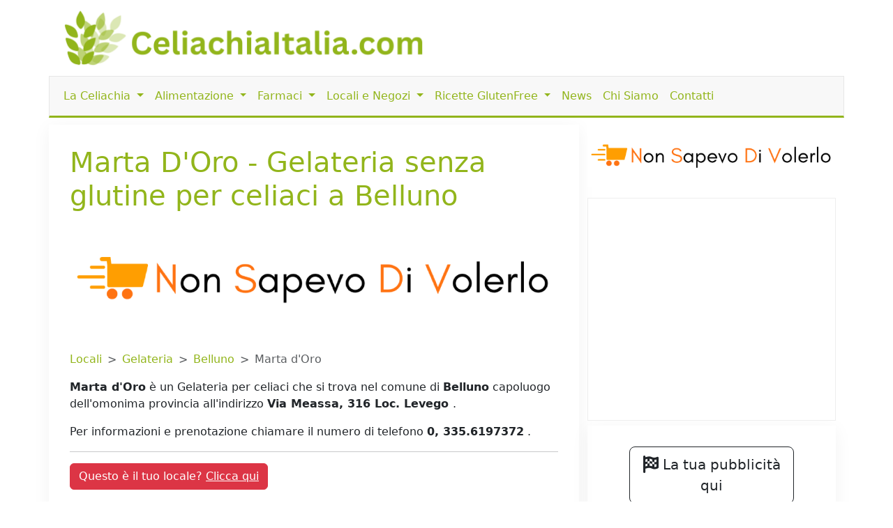

--- FILE ---
content_type: text/html; charset=UTF-8
request_url: https://www.celiachiaitalia.com/gelaterie_per_celiaci/marta-d-oro-belluno
body_size: 6510
content:
<!DOCTYPE html>
<html lang="it">
    <head>
				
	<meta http-equiv="Content-Type" content="text/html; charset=utf-8">
	<title>Marta D'Oro - Gelateria senza glutine per celiaci a Belluno</title>
	<meta charset="utf-8" />
	<meta name="viewport" content="width=device-width, initial-scale=1, user-scalable=no" />
	<meta name="description" content="">

	<link rel="shortcut icon" href="https://www.celiachiaitalia.com/public/favicon.ico">

	<meta name="robots" content="index, follow">

	<link rel="canonical" href="https://www.celiachiaitalia.com/gelaterie_per_celiaci/marta-d-oro-belluno" />

	<meta property="og:title" content="Marta D'Oro - Gelateria senza glutine per celiaci a Belluno">
	<meta property="og:site_name" content="Celiachiaitalia.com" />
	<meta property="og:url" content="https://www.celiachiaitalia.com/gelaterie_per_celiaci/marta-d-oro-belluno" />
	<meta property="og:description" content="">
	<meta property="og:type" content="article" />
	<meta property="og:image" content="" />
	<meta property="og:article:section" content="">

    <meta name="twitter:card" content="summary_large_image">
    <meta name="twitter:site" content="@celiachiaitalia.com">
    <meta name="twitter:locale" content="it_it">        <script language="javascript" type="text/javascript">
            var site_url = "https://www.celiachiaitalia.com/";
            var base_url = "https://www.celiachiaitalia.com/";
        </script>
        <link type="text/css" href="https://www.celiachiaitalia.com/public/bootstrap.min.css" rel="stylesheet"  />
<link type="text/css" href="https://www.celiachiaitalia.com/public/style.css" rel="stylesheet"  />

<!-- ANALYTICS -->         
<!-- COMMENTATO IL 15.04.25 -->
<!-- Google tag (gtag.js) -->
<!-- <script async src="https://www.googletagmanager.com/gtag/js?id=G-9BX9BTTQ9H"></script>
<script>
	window.dataLayer = window.dataLayer || [];
	function gtag(){dataLayer.push(arguments);}
	gtag('js', new Date());

	gtag('config', 'G-9BX9BTTQ9H');

	// ga('set', 'anonymizeIp', true); 
	// ga('send', 'pageview');
	// setTimeout("ga('send','event','adjusted bounce rate','30 seconds')",30000);
</script> -->
	</head>
	<body class="">
	
	<div class="container">
		<header>
			<div class="row">
				<div class="col-md-6 d-none d-sm-block d-sm-none d-md-block">
					<a href="https://www.celiachiaitalia.com/">
						<img id="logo" src="https://www.celiachiaitalia.com/public/tpl/images/logo-celiachiaitalia.png" class="img-fluid" alt="Logo CeliachiaItalia.com">
					</a>
				</div>
				<div class="col-md-6 d-none d-sm-block d-sm-none d-md-block">
					
				</div>
			</div>
			<div id="menu" class="row">
	<nav class="navbar navbar-expand-lg navbar-light">
		<div class="container">
			<a class="navbar-brand d-block d-lg-none" href="https://www.celiachiaitalia.com/"><img src="https://www.celiachiaitalia.com/public/tpl/images/logo-esteso.png" height="40px;"></a>
			<button class="navbar-toggler" type="button" data-bs-toggle="collapse" data-bs-target="#navbarMainMenu" aria-controls="navbarMainMenu" aria-expanded="false" aria-label="Toggle navigation">
				<span class="navbar-toggler-icon"></span>
			</button>
			<div class="collapse navbar-collapse" id="navbarMainMenu">
				<ul class="navbar-nav me-auto mb-2 mb-lg-0 justify-content-center">
											<li class="nav-item dropdown">
							<a class="nav-link dropdown-toggle" href="#" id="navbarDropdown23" role="button" data-bs-toggle="dropdown" aria-expanded="false">
								La Celiachia							</a>
							<ul class="dropdown-menu" aria-labelledby="navbarDropdown23">
																	<li><a class="dropdown-item" href="https://www.celiachiaitalia.com/articoli/a/pagine/la-celiachia---definizione/7">Che cos'è la celiachia?</a></li>
																	<li><a class="dropdown-item" href="https://www.celiachiaitalia.com/articoli/a/glossario-sulla-celiachia/i-sintomi-della-celiachia/210">I sintomi della celiachia</a></li>
																	<li><a class="dropdown-item" href="https://www.celiachiaitalia.com/articoli/categoria/21/focus-on">Approfondimenti</a></li>
																	<li><a class="dropdown-item" href="https://www.celiachiaitalia.com/articoli/categoria/59/domande-frequenti">Domande Frequenti</a></li>
																	<li><a class="dropdown-item" href="https://www.celiachiaitalia.com/articoli/categoria/30/glossario">Glossario</a></li>
															</ul>
						</li>
											<li class="nav-item dropdown">
							<a class="nav-link dropdown-toggle" href="#" id="navbarDropdown42" role="button" data-bs-toggle="dropdown" aria-expanded="false">
								Alimentazione							</a>
							<ul class="dropdown-menu" aria-labelledby="navbarDropdown42">
																	<li><a class="dropdown-item" href="https://www.celiachiaitalia.com/articoli/a/pagine/alimenti-senza-glutine-per-celiaci---tabella-sintetica/91">Alimentazione senza glutine</a></li>
																	<li><a class="dropdown-item" href="https://www.celiachiaitalia.com/prodotti_senza_glutine">Prodotti senza glutine</a></li>
																	<li><a class="dropdown-item" href="https://www.celiachiaitalia.com/prodotti_senza_glutine/ordine_alfabetico">Prodotti senza glutine per lettera</a></li>
																	<li><a class="dropdown-item" href="https://www.celiachiaitalia.com/articoli/categoria/2/ricette-senza-glutine">Ricette senza glutine</a></li>
															</ul>
						</li>
											<li class="nav-item dropdown">
							<a class="nav-link dropdown-toggle" href="#" id="navbarDropdown28" role="button" data-bs-toggle="dropdown" aria-expanded="false">
								Farmaci							</a>
							<ul class="dropdown-menu" aria-labelledby="navbarDropdown28">
																	<li><a class="dropdown-item" href="https://www.celiachiaitalia.com/farmaci_senza_glutine">Farmaci per celiaci ordinati per casa produttrice</a></li>
																	<li><a class="dropdown-item" href="https://www.celiachiaitalia.com/farmaci_senza_glutine/ordine_alfabetico">Farmaci per celiaci in ordine alfabetico</a></li>
															</ul>
						</li>
											<li class="nav-item dropdown">
							<a class="nav-link dropdown-toggle" href="#" id="navbarDropdown7" role="button" data-bs-toggle="dropdown" aria-expanded="false">
								Locali e Negozi							</a>
							<ul class="dropdown-menu" aria-labelledby="navbarDropdown7">
																	<li><a class="dropdown-item" href="https://www.celiachiaitalia.com/locali_senza_glutine/ricerca">Ricerca Locali Senza Glutine</a></li>
																	<li><a class="dropdown-item" href="https://www.celiachiaitalia.com/locali_senza_glutine/locali_per_celiaci_elenco_province">Locali per celiaci per provincia</a></li>
																	<li><a class="dropdown-item" href="https://www.celiachiaitalia.com/locali_senza_glutine/ristoranti_per_celiaci/">Ristoranti per celiaci</a></li>
																	<li><a class="dropdown-item" href="https://www.celiachiaitalia.com/locali_senza_glutine/pizzerie_per_celiaci/">Pizzerie per celiaci</a></li>
																	<li><a class="dropdown-item" href="https://www.celiachiaitalia.com/locali_senza_glutine/alberghi_e_hotel_per_celiaci/">Alberghi e Hotel per celiaci</a></li>
																	<li><a class="dropdown-item" href="https://www.celiachiaitalia.com/locali_senza_glutine/negozi_per_celiaci/">Negozi per celiaci</a></li>
																	<li><a class="dropdown-item" href="https://www.celiachiaitalia.com/locali_senza_glutine/agriturismi_per_celiaci/">Agriturismi per celiaci</a></li>
																	<li><a class="dropdown-item" href="https://www.celiachiaitalia.com/locali_senza_glutine/bed_and_breakfast_per_celiaci/">Bed and Breakfast per celiaci</a></li>
																	<li><a class="dropdown-item" href="https://www.celiachiaitalia.com/locali_senza_glutine/panifici_per_celiaci">Panifici per celiaci</a></li>
																	<li><a class="dropdown-item" href="https://www.celiachiaitalia.com/locali_senza_glutine/gastronomie_per_celiaci">Gastronomie per celiaci</a></li>
																	<li><a class="dropdown-item" href="https://www.celiachiaitalia.com/locali_senza_glutine/pasticcerie_per_celiaci/">Pasticcerie per celiaci</a></li>
																	<li><a class="dropdown-item" href="https://www.celiachiaitalia.com/locali_senza_glutine/gelaterie_per_celiaci/">Gelaterie per celiaci</a></li>
																	<li><a class="dropdown-item" href="https://www.celiachiaitalia.com/locali_senza_glutine/bar_per_celiaci/">Bar per celiaci</a></li>
																	<li><a class="dropdown-item" href="https://www.celiachiaitalia.com/locali_senza_glutine/catering_per_celiaci/">Catering per celiaci</a></li>
																	<li><a class="dropdown-item" href="https://www.celiachiaitalia.com/locali_senza_glutine/farmacie_per_celiaci/">Farmacie per celiaci</a></li>
																	<li><a class="dropdown-item" href="https://www.celiachiaitalia.com/locali_senza_glutine/pub_e_birrerie_per_celiaci/">Pub e Birrerie per celiaci</a></li>
															</ul>
						</li>
											<li class="nav-item dropdown">
							<a class="nav-link dropdown-toggle" href="#" id="navbarDropdown33" role="button" data-bs-toggle="dropdown" aria-expanded="false">
								Ricette GlutenFree							</a>
							<ul class="dropdown-menu" aria-labelledby="navbarDropdown33">
																	<li><a class="dropdown-item" href="https://www.celiachiaitalia.com/articoli/categoria/22/antipasti-per-celiaci">Antipasti per celiaci</a></li>
																	<li><a class="dropdown-item" href="https://www.celiachiaitalia.com/articoli/categoria/23/primi-per-celiaci">Primi per celiaci</a></li>
																	<li><a class="dropdown-item" href="https://www.celiachiaitalia.com/articoli/categoria/29/secondi-di-carne-per-celiaci">Secondi di Carne per celiaci</a></li>
																	<li><a class="dropdown-item" href="https://www.celiachiaitalia.com/articoli/categoria/28/secondi-di-pesce-per-celiaci">Secondi di Pesce per celiaci</a></li>
																	<li><a class="dropdown-item" href="https://www.celiachiaitalia.com/articoli/categoria/27/secondi-di-verdura-per-celiaci">Secondi di Verdura per celiaci</a></li>
																	<li><a class="dropdown-item" href="https://www.celiachiaitalia.com/articoli/categoria/26/contorni-per-celiaci">Contorni per celiaci</a></li>
																	<li><a class="dropdown-item" href="https://www.celiachiaitalia.com/articoli/categoria/25/dolci-e-dessert-per-celiaci">Dolci e Dessert per celiaci</a></li>
																	<li><a class="dropdown-item" href="https://www.celiachiaitalia.com/articoli/categoria/24/pizza-pane-e-torte-salate-per-celiaci">Pizza, Pane e Torte Salate per celiaci</a></li>
															</ul>
						</li>
										<li class="nav-item">
						<a class="nav-link" href="https://www.celiachiaitalia.com/articoli/categoria/1/articoli">News</a>
					</li>
										<li class="nav-item">
						<a class="nav-link" href="https://www.celiachiaitalia.com/articoli/a/pagine/mission/5">Chi Siamo</a>
					</li>
										<li class="nav-item">
						<a class="nav-link" href="https://www.celiachiaitalia.com/contattaci">Contatti</a>
					</li>
									</ul>
			</div>
		</div>
	</nav>
</div>		</header>

		<div id="content" class="row">
			<div id="mainContent" class="col-md-8">

				<!-- <div class="card">
					<div class="card-body">
						<h2 class="card-title">Breve guida su come affrontare la celiachia</h2>
						<h4><a href="https://celiachia.substack.com" target="_blank">Iscriviti alla newsletter: niente spam o fuffa, solo cose utili</a></h4>
						<p class="card-text">
						Riceverai all'iscrizione il link per imparare in 10 minuti a leggere le etichette degli alimenti confezionati e non avere mai più dubbi su cosa mangiare.
						Le etichette sono uno strumento normalto dalla legge e possono dirti con certezza se un alimento contiene glutine o meno.
						</p>
						<a class="card-link btn btn-success" href="https://celiachia.substack.com" target="_blank">Iscriviti subito cliccando qui!</a>
					</div>
				</div>
				<hr> -->

								<h1>Marta D'Oro - Gelateria senza glutine per celiaci a Belluno</h1>
				
                <ins class="adsbygoogle"
                    style="display:block"
                    data-ad-client="ca-pub-5568848730124950"
                    data-ad-slot="8887731276"
                    data-ad-format="auto"
                    data-full-width-responsive="true"></ins>									<nav style="--bs-breadcrumb-divider: '>';" aria-label="breadcrumb">
		<ol class="breadcrumb">
			<li class="breadcrumb-item"><a href="https://www.celiachiaitalia.com/locali_senza_glutine">Locali</a></li>
			<li class="breadcrumb-item"><a href="https://www.celiachiaitalia.com/locali_senza_glutine/gelaterie_per_celiaci">Gelateria</a></li>
			<li class="breadcrumb-item"><a href="https://www.celiachiaitalia.com/locali_senza_glutine/gelaterie_per_celiaci/belluno/66">Belluno</a></li>
			<li class="breadcrumb-item active" aria-current="page">Marta d'Oro</li>
		</ol>
	</nav>
	
	<div itemscope itemtype="http://schema.org/Organization" id="scheda">
        <div itemprop="description">
			<p><b>Marta d'Oro</b> è un Gelateria per celiaci che si trova nel comune di <b>Belluno</b>            
							capoluogo dell'omonima provincia
						
			all'indirizzo <b>Via Meassa, 316 Loc. Levego						</b>.</p>

							<p>Per informazioni e prenotazione chiamare il numero di telefono <b>0, 335.6197372</b>
								.</p>
			
					</div>
		<hr>

					<a href="https://www.celiachiaitalia.com/contattaci/scheda_premium/10382" class="btn btn-danger leggi_tutto">
				Questo è il tuo locale? <u>Clicca qui</u>
			</a>
		
		
    	    <table class="table">
				<tr><td>Nome</td>
					<td itemprop="name">Marta D'Oro</td></tr>
				<tr><td>Tipologia</td>
					<td>Gelateria senza glutine</td></tr>
				<tr><td>Indirizzo</td>
					<td itemprop="address">Via Meassa, 316 Loc. Levego</td></tr>
				<tr><td>Città</td>
					<td><a href="https://www.celiachiaitalia.com/locali_senza_glutine/locali_per_celiaci_per_citta/gelaterie_per_celiaci/citta_di_belluno/273">Belluno</a></td></tr>
				<tr><td>Provincia</td>
					<td><a href="https://www.celiachiaitalia.com/locali_senza_glutine/gelaterie_per_celiaci/belluno/66">Belluno</a></td></tr>                
				<tr><td itemprop="telephone">Telefono</td>
					<td>0, 335.6197372</td></tr>
					
    	    </table><br />
               
	    	
                <ins class="adsbygoogle"
                    style="display:block"
                    data-ad-client="ca-pub-5568848730124950"
                    data-ad-slot="3252261218"
                    data-ad-format="auto"
                    data-full-width-responsive="true"></ins>
	        
	        				<p>
				Non hai trovato quello che volevi?<br >
				Cerca Gelaterie per celiaci della provincia di <b>Belluno</b> 
					<a href="https://www.celiachiaitalia.com/locali_senza_glutine/gelaterie_per_celiaci/belluno/66"><b>cliccando qui</b></a><br />
				Se invece vuoi vedere tutte le tipologie di locali presenti a <b>Belluno</b> 
					<a href="https://www.celiachiaitalia.com/locali_senza_glutine/locali_per_celiaci_per_provincia/66/nella_provincia_di_belluno"><b>clicca qui</b></a><br />
				</p>
						<script>
				Fancybox.bind("[data-fancybox]", {
				// Your custom options
				});
			</script>
	</div>							</div>
			<div id="sidebar" class="col-md-4">
				
                <ins class="adsbygoogle"
                    style="display:block"
                    data-ad-client="ca-pub-5568848730124950"
                    data-ad-slot="6896665582"
                    data-ad-format="auto"
                    data-full-width-responsive="true"></ins>				<iframe src="https://celiachia.substack.com/embed" width="100%" height="320" style="border:1px solid #EEE; background:white;" frameborder="0" scrolling="no"></iframe>
				<div class="box_modulo">
<div id="buttons_inline">
	<a class="btn btn-lg btn-outline-dark" href="https://www.celiachiaitalia.com/mediakit">
	<i class="fa fa-flag-checkered fa-lg" aria-hidden="true"></i> La tua pubblicità qui
	</a>
	<a class="btn btn-lg btn-outline-dark" href="https://www.celiachiaitalia.com/contattaci/scheda_premium">
	<i class="fa fa-cutlery fa-lg" aria-hidden="true"></i> Promuovi il tuo locale
	</a>
	<!--<a class="btn btn-lg btn-outline-dark" href="https://www.celiachiaitalia.com/pubbliredazionale">
		<i class="fa fa-file-text fa-lg" aria-hidden="true"></i> Pubblica i tuoi articoli
	</a>-->				                
	<a class="btn btn-lg btn-success" href="https://www.celiachiaitalia.com/locali_senza_glutine">
		<i class="fa fa-map-marker fa-lg" aria-hidden="true"></i> Locali Senza Glutine
	</a>
	<a class="btn btn-lg btn-success" href="https://www.celiachiaitalia.com/contattaci/segnala_lsg" style="font-size:1.1em;">
	<i class="fa fa-plus" aria-hidden="true"></i> Aggiungi un Locale
	</a>
	<!--                
	<a class="btn btn-lg btn-danger" href="https://www.celiachiaitalia.com/articoli/categoria/2/ricette-senza-glutine">
		<i class="fa fa-cutlery fa-lg" aria-hidden="true"></i> Ricette Senza Glutine
	</a>
	<a class="btn btn-lg btn-danger" href="https://www.celiachiaitalia.com/contattaci/ricetta%22 style="font-size:1.1em;">
		<i class="fa fa-plus" aria-hidden="true"></i> Aggiungi una Ricetta
	</a>        
	-->        
	<a class="btn btn-lg btn-info" href="https://www.celiachiaitalia.com/farmaci_senza_glutine">
		<i class="fa fa-stethoscope fa-lg" aria-hidden="true"></i> Farmaci Senza Glutine
	</a>
	<a class="btn btn-lg btn-warning" href="https://www.celiachiaitalia.com/prodotti_senza_glutine">
		<i class="fa fa-tags fa-lg" aria-hidden="true"></i> Prodotti Senza Glutine
	</a>  
</div></div><div class="box_modulo">
 
<h3>Menu</h3>
<ul class="nav flex-column"><!-- 
<li class="nav-item"><a class="nav-link" href="https://www.celiachiaitalia.com/articoli/a/news/ecco-i-nuovi-gruppi-regionali-whatsapp-per-i-celiaci/7390">Gruppi Whatsapp sulla celiachia regionali e nazionale</a></li>
<li class="nav-item"><a class="nav-link" href="https://www.celiachiaitalia.com/articoli/a/articoli/celiachia-e-telegram-unisciti-al-nuovo-gruppo/7374">Gruppo Telegram sulla celiachia</a></li>
-->
<li class="nav-item"><a class="nav-link" href="https://www.celiachiaitalia.com/articoli/categoria/85/legge-e-celiachia">Legge e Celiachia</a></li>
<li class="nav-item"><a class="nav-link" href="https://www.celiachiaitalia.com/articoli/categoria/186/storie-di-ordinaria-celiachia">Storie di ordinaria celiachia</a></li>
<li class="nav-item"><a class="nav-link" href="https://www.celiachiaitalia.com/articoli/categoria/235/celiachia-italia-su-facebook">Celiachia Italia su Facebook</a></li>
<li class="nav-item"><a class="nav-link" href="https://www.celiachiaitalia.com/articoli/categoria/1003/articoli-dal-mondo">Articoli dal Mondo</a></li>
<li class="nav-item"><a class="nav-link" href="https://www.celiachiaitalia.com/articoli/categoria/105/vacanze-senza-glutine">Vacanze senza Glutine</a></li>
<li class="nav-item"><a class="nav-link" href="https://www.celiachiaitalia.com/articoli/categoria/19/recensioni">Recensioni</a></li>
<!--
<li class="nav-item"><a class="nav-link" href="https://www.celiachiaitalia.com/articoli/a/pagine/gli-articoli-di-celiachiaitalia-nella-tua-casella-di-posta-o-tra-i-tuoi-feed/312">Feed</a></li>--></ul></div>			</div>
		</div>
		<div class="row">
<div class="col-md-4">
	<div class="card">
		<div class="card-header">Ultime Notizie</div>
		<div class="card-body">
			<ul class="list-group list-group-flush">
								<li class="list-group-item">
					<a href="https://www.celiachiaitalia.com/articoli/a/focus-on/celiachia-in-italia-i-dati-uffuciali-della-relazione-al-parlamento/15519">Celiachia in Italia: i dati uffuciali della relazione al parlamento</a>
				</li>
								<li class="list-group-item">
					<a href="https://www.celiachiaitalia.com/articoli/a/articoli/lettera-aperta-ad-aic-sulle-sode-e-sulla-normativa/15172">Lettera aperta  ad aic sulle sode e sulla normativa</a>
				</li>
								<li class="list-group-item">
					<a href="https://www.celiachiaitalia.com/articoli/a/articoli/hotel-imperiale-offerte-per-vivere-una-vacanza-gluten-free-senza-pensieri/10391">Hotel Imperiale, offerte per vivere una vacanza "gluten free" senza pensieri</a>
				</li>
								<li class="list-group-item">
					<a href="https://www.celiachiaitalia.com/articoli/a/articoli-dal-mondo/dichiarazione-aggiornata-della-fda-sulla-salsa-di-soia/9317">Dichiarazione aggiornata della FDA sulla salsa di soia</a>
				</li>
								<li class="list-group-item">
					<a href="https://www.celiachiaitalia.com/articoli/a/articoli-dal-mondo/salmone-arrosto-e-asparagi/9321">Salmone Arrosto e Asparagi</a>
				</li>
							</ul>
		</div>
	</div>
</div>
<div class="col-md-4">
	<div class="card">
		<div class="card-header">Discussioni</div>
		<div class="card-body">
		<ul  class="list-group list-group-flush">
								<li class="list-group-item">
					<a href="https://www.celiachiaitalia.com/articoli/a/celiachia-italia-su-facebook/la-celiaca-sono-io-ma-adesso-scrivo-per-mia-figlia-lei-soffre-di-orticaria-tutto-lanno-ma-in-questo-periodo-%C3%A8-un-drammaallet%C3%A0-di-9anni-lo-portata-al/15506">La celiaca sono io ma adesso scrivo per mia figlia lei soffre di orticaria tutto l'anno ma in questo periodo è un dramma,all'età di 9anni lo portata al Bambin Gesù e le fecere degli esami e dissero che era un soggetto allergico, lei è allergica al nichel </a>
				</li>
								<li class="list-group-item">
					<a href="https://www.celiachiaitalia.com/articoli/a/celiachia-italia-su-facebook/non-so-se-gi%C3%A0-li-conoscete-la-conad-ha-due-linee-di-salumi-confezionati-tutti-con-bollino-senza-glutine-molto-comodi-da-tenere-di-scorta-in-frigo-ed-anche-convenienti/15503">Non so se già li conoscete: la Conad ha due linee di salumi confezionati tutti con bollino senza glutine, molto comodi da tenere di scorta in frigo ed anche convenienti.</a>
				</li>
								<li class="list-group-item">
					<a href="https://www.celiachiaitalia.com/articoli/a/celiachia-italia-su-facebook/buongiorno-mi-dite-per-favore-se-%C3%A8-idoneo-grazie/15504">Buongiorno mi dite per favore se è idoneo? Grazie</a>
				</li>
								<li class="list-group-item">
					<a href="https://www.celiachiaitalia.com/articoli/a/celiachia-italia-su-facebook/oggi-in-un-convegno-sulle-malattie-autoimmuni-questo-%C3%A8-grazie-elena-frattolin/15505">Oggi in un convegno sulle malattie autoimmuni. Questo è. Grazie Elena Frattolin</a>
				</li>
								<li class="list-group-item">
					<a href="https://www.celiachiaitalia.com/articoli/a/celiachia-italia-su-facebook/buona-sera-scusate-ho-saputo-da-un-mesetto-di-essere-celiaca-volevo-sapere-se-la-carne-al-super-mercato-deve-aver-scritto-senza-glutine-o-se-va-sempre/15500">Buona sera, scusate ho saputo da un mesetto di essere celiaca , volevo sapere se la carne al super mercato deve aver scritto senza glutine o se va sempre bene ( ovviamente non intendo polpettoni o arrosti che sono trattatati, ma le semplici cosce di pollo</a>
				</li>
							</ul>
		</div>
	</div>
</div>
<div class="col-md-4">
	<div class="card">
		<div class="card-header">
			Ultimi Locali Senza Glutine
		</div>
		<div class="card-body">
			<ul class="list-group list-group-flush">
								<li class="list-group-item">
					<a href="https://www.celiachiaitalia.com/ristoranti_per_celiaci/pasta-in-corso-roma"> Pasta in Corso - Ristorante senza glutine a Roma</a>
				</li>
								<li class="list-group-item">
					<a href="https://www.celiachiaitalia.com/pizzerie_per_celiaci/la-corte-dei-ciliegi-longare"> La Corte dei Ciliegi - Pizzeria senza glutine a Longare </a>
				</li>
								<li class="list-group-item">
					<a href="https://www.celiachiaitalia.com/pizzerie_per_celiaci/pizzeria-acquario-cologna-veneta"> Pizzeria Acquario - Pizzeria senza glutine a Cologna Veneta </a>
				</li>
								<li class="list-group-item">
					<a href="https://www.celiachiaitalia.com/ristoranti_per_celiaci/maccabei-la-pizzeria-san-giovanni-lupatoto"> Maccabei La Pizzeria - Ristorante senza glutine a San Giovanni Lupatoto </a>
				</li>
								<li class="list-group-item">
					<a href="https://www.celiachiaitalia.com/pizzerie_per_celiaci/maccabei-la-pizzeria-san-giovanni-lupatoto"> Maccabei La Pizzeria - Pizzeria senza glutine a San Giovanni Lupatoto </a>
				</li>
								
			</ul>
		</div>
	</div>
</div>
</div>		
		
                <ins class="adsbygoogle"
                    style="display:block"
                    data-ad-client="ca-pub-5568848730124950"
                    data-ad-slot="1508307157"
                    data-ad-format="auto"
                    data-full-width-responsive="true"></ins>		<footer align="center">
			<div class="container">
        <div class="row">
            <div class="col-md-6 col-xs-12">
               Tutti i contenuti reperibili su celiachiaitalia.com hanno solo un fine divulgativo e in nessun caso
               possono costituire la prescrizione di un trattamento o sostituire la visita specialistica o il rapporto diretto con il proprio medico curante.
            </div>

            <div class="col-md-6 col-xs-12">
               Copyright © 2007 - 2026 © Tutti i diritti riservati<br>
               Powered By <a href="https://www.sablab.it" target="_blank">Sablab</a>
            </div>
        </div>
    </div>		</footer>
	</div>

	<script async src="https://pagead2.googlesyndication.com/pagead/js/adsbygoogle.js?client=ca-pub-5568848730124950"
		crossorigin="anonymous"></script>
	<script>
		[].forEach.call(document.querySelectorAll('.adsbygoogle'), function(){
			(adsbygoogle = window.adsbygoogle || []).push({});
		});
	</script>

	<script language="javascript" type="text/javascript" src="https://www.invernomuto.net/ads_manager/adsenseFallback.js" ></script>
<link type="text/css" href="https://www.celiachiaitalia.com/public/fontawesome/css/fontawesome.css" rel="stylesheet" rel="preload stylesheet" />
<link type="text/css" href="https://www.celiachiaitalia.com/public/fontawesome/css/brands.css" rel="stylesheet" rel="preload stylesheet" />
<link type="text/css" href="https://www.celiachiaitalia.com/public/fontawesome/css/solid.css" rel="stylesheet" rel="preload stylesheet" />
<script language="javascript" type="text/javascript" src="https://www.celiachiaitalia.com/public/script.js" ></script>

<!-- Matomo -->
<script>
  var _paq = window._paq = window._paq || [];
  /* tracker methods like "setCustomDimension" should be called before "trackPageView" */
  _paq.push(['trackPageView']);
  _paq.push(['enableLinkTracking']);
  (function() {
    var u="//matomo.invernomuto.net/";
    _paq.push(['setTrackerUrl', u+'matomo.php']);
    _paq.push(['setSiteId', '1']);
    var d=document, g=d.createElement('script'), s=d.getElementsByTagName('script')[0];
    g.async=true; g.src=u+'matomo.js'; s.parentNode.insertBefore(g,s);
  })();
</script>
<!-- End Matomo Code -->

	</body>
</html>

--- FILE ---
content_type: text/html; charset=utf-8
request_url: https://www.google.com/recaptcha/api2/aframe
body_size: 265
content:
<!DOCTYPE HTML><html><head><meta http-equiv="content-type" content="text/html; charset=UTF-8"></head><body><script nonce="GeWPDwnQ9_o5FnsaUI_beQ">/** Anti-fraud and anti-abuse applications only. See google.com/recaptcha */ try{var clients={'sodar':'https://pagead2.googlesyndication.com/pagead/sodar?'};window.addEventListener("message",function(a){try{if(a.source===window.parent){var b=JSON.parse(a.data);var c=clients[b['id']];if(c){var d=document.createElement('img');d.src=c+b['params']+'&rc='+(localStorage.getItem("rc::a")?sessionStorage.getItem("rc::b"):"");window.document.body.appendChild(d);sessionStorage.setItem("rc::e",parseInt(sessionStorage.getItem("rc::e")||0)+1);localStorage.setItem("rc::h",'1769525959924');}}}catch(b){}});window.parent.postMessage("_grecaptcha_ready", "*");}catch(b){}</script></body></html>